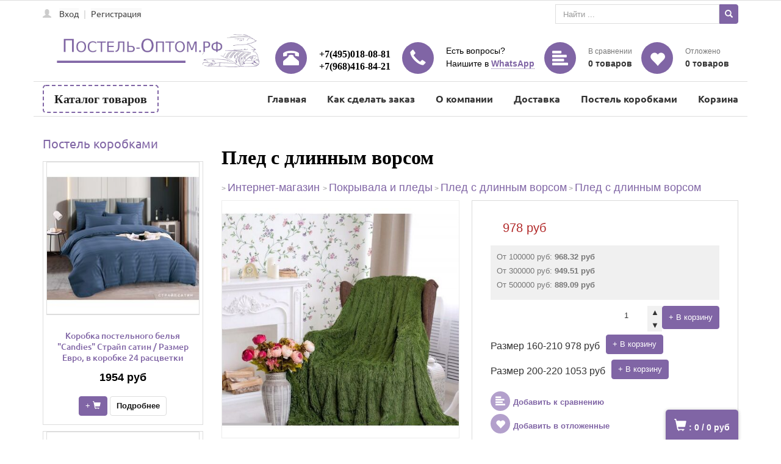

--- FILE ---
content_type: text/css
request_url: http://postelnoe-optt.alltrades.ru/css/template.1.css?r=9674
body_size: 3183
content:
#footer-container { color: #171212; }
#footer-container div.container div.row a { color: #302c2c; }
#full-container #contents-col div.content-page-margin div div.add2basket-options div.add2basket-options-row { text-align: right; }
#full-container #logotip-img { border-radius: 7px; margin: 0px 25px 0px 0px; float: none; }
#message_box table td { padding: 0 20px 15px 0; }
#close_message { float: right; margin: -10px -10px 0 0; }
#close_message a { color: #333; text-decoration: none; font-size: 20px; }
#message_box { border-radius: 10px; text-align: left; }
#full-container #main-menu ul.menu li { font: normal bold 22px/30px tahoma; }
#full-container #554019_full_link { font: normal normal 20px/20px verona; }
#full-container #554019_full_link a { font: normal bold 16px/20px sans-serif; }
#full-container #s554019 div.row { font: normal normal 20px/20px helvetica neue, helvetica, arial, sans-serif; }
#full-container #contents-col div.content-page-margin div.news-list-announce a { font: normal normal 18px/20px helvetica neue, helvetica, arial, sans-serif; }
#full-container #contents-col div.content-page-margin div.news-list-announce a img.news-img-prew { border: solid 1px #735998; }
#full-container #main-bg-container div.row { border: solid px #333333; }
#full-container #634907_full_link { font: normal normal 20px/20px verona; }
#full-container #634907_full_link a { font: normal bold 16px/20px sans-serif; }
#full-container #740796_full_link { font: normal normal 18px/20px sans-serif; }
#full-container #contents-col div.content-page-margin div div.add2basket-options div.add2basket-options-row div.item-add-field-name p.item-main-price { color: #b22a2a; }
#items_loader { text-align: center; overflow: hidden; }
#items_loader img { margin: 10px 0; }
#full-container #contents-col div.content-page-margin ul.twr-grid li.twr-col div.twr div.twr-shop div.twr-price div.twr-inner-price { color: #b7241f; }
#full-container #contents-col div.content-page-margin ul.cat-grid li.cat-col a.cat div.cat-razdel h2.cat-name { font: normal bold 22px/24px monotype corsiva; }
#full-container #contents-col div.content-page-margin ul.twr-grid li.twr-col div.twr div.twr-shop h2.twr-name { font: normal normal 16px/22px monotype corsiva; }
#full-container #contents-col div.content-page-margin ul.twr-grid li.twr-col div.twr div.twr-shop h2.twr-name a { font: normal normal 18px/17px monotype corsiva; }
#full-container #bs371777 ul.cat-grid li.cat-col a.cat div.cat-razdel h2.cat-name { font: normal bold 24px/26px monotype corsiva; }
#full-container #bs371777 ul.cat-grid li.cat-col a.cat div.cat-razdel h2.cat-name a { font: normal bold 24px/26px monotype corsiva; }
#full-container #h_s800775 { font-size: 6px; line-height: 6px; }
ul.mbl-menu { display: block; clear: both; position: relative; margin-bottom: 0px; }
ul.mbl-menu li { position: relative; }
ul.mbl-menu > li { display: block; font-weight: bold; position: relative; }
ul.mbl-menu > li > a { color: #333; display: block; font-size: 15px; padding: 12px 15px; border-bottom: solid 1px #eee; }
ul.mbl-menu > li:first-child > a { border-top: solid 1px #eee; }
ul.mbl-menu > li i.mbl-cat-i { display: none; float: right; padding: 12px 0 10px; width: 45px; font-size: 22px; line-height: 19px; cursor: pointer; text-align: center; background: #fff; }
ul.mbl-submenu > li i.mbl-cat-i { display: none; float: right; padding: 6px 0 5px; width: 28px; font-size: 17px; line-height: 17px; cursor: pointer; text-align: center; background: #fff; }
ul.mbl-menu > li i.mbl-cat-s { float: right; right: 10px; font-size: 9px; top: 17px; }
ul.mbl-submenu > li i.mbl-cat-s { float: right; font-size: 9px; top: 15px; right: 10px; }
ul.mbl-submenu { display: none; position: absolute; z-index: 1000; left: 100%; top: 0; padding: 5px 0; background: #fff; border-radius: 5px; border-top: solid 1px #ddd; min-width: 250px; box-shadow: 3px 3px 5px 0px rgba(0, 0, 0, 0.2); }
ul.mbl-submenu li:last-child > a { border: none; }
ul.mbl-submenu li a { display: block; padding: 10px 15px; color: #333; font-weight: normal; font-size: 15px; border-bottom: 1px dotted #ddd; }
ul.mbl-submenu li a.active { font-weight: bold; }
ul.ibl-grid { display: block; position: relative; overflow: hidden; margin: 0 -5px; }
ul.ibl-grid li.ibl-side-col { display: inline-block; padding: 5px; }
.ibl { padding: 0 5px; position: relative; background: #fff; border: 1px solid #ddd; webkit-transition: all 0.2s ease-in-out; -moz-transition: all 0.2s ease-in-out; transition: all 0.2s ease-in-out; overflow: hidden; }
.ibl-image { display: block; max-width: 370px; height: auto; margin: 0; position: relative; overflow: hidden; border-bottom: 1px solid #ddd; padding: 0px; }
.ibl-shop { padding: 15px 10px 10px 10px; border-top: 0; text-align: center; margin-bottom: 2px; }
.ibl-inner-price { font-size: 18px; color: #000000; font-weight: bold; }
.ibl-img-prew { width: 100%; height: auto; }
.ibl-metka { position: absolute; z-index: 4; }
.ibl-metka a { display: block; float: left; }
.ibl-name { font-size: 14px; line-height: 18px; margin: 10px 0px 15px 0; }
.h2-plashka { position: relative; margin-top: 0px; }
.ibl-short-description { color: #777; line-height: 22px; }
.ibl-old-price { display: inline-block; float: left; margin-right: 10px; text-decoration: line-through; font-size: 13px; }
.ibl-price { font-size: 17px; }
.ibl-actions { padding: 10px 0 10px 0; text-align: center; display: block; }
.slider .ibl-actions { opacity: 0; position: absolute; z-index: 10; top: 1px; left: 6px; right: 6px; bottom: 1px; background: rgba(255, 255, 255, 0.2); padding: 100px 15px 0; text-align: center; webkit-transition: all 0.2s ease-in-out; -moz-transition: all 0.2s ease-in-out; transition: all 0.2s ease-in-out; }
.ibl-basket { margin-bottom: 4px; }
.ibl-details { margin-bottom: 4px; }
.ibl-col-line .ibl-actions { display: none; }
.ibl-arrows { position: absolute; top: -20px; }
#yd_block { display: none; padding-top: 15px; }
#yd_cities_list p { padding: 0 10px; line-height: 24px; margin: 0; }
#yd_cities_list p.selected { background-color: #ddd; }
#yd_cities_list { display: none; position: absolute; z-index: 1000; border: solid 1px #888; background-color: #fff; min-width: 200px; font-size: 12px; }
#yd_address { padding-top: 15px; }
#yd_results { display: none; padding: 10px; }
#yd_results label { font-weight: normal; padding: 0; margin: 0; cursor: pointer; }
#shiptor_block { display: none; padding-top: 15px; }
#shiptor_cities_list p { padding: 0 10px; line-height: 24px; margin: 0; }
#shiptor_cities_list p.selected { background-color: #ddd; }
#shiptor_cities_list { display: none; position: absolute; z-index: 1000; border: solid 1px #888; background-color: #fff; min-width: 200px; font-size: 12px; }
#shiptor_address { padding-top: 15px; }
#shiptor_results { display: none; padding: 10px; }
#shiptor_results label { font-weight: normal; padding: 0; margin: 0; cursor: pointer; }
#ddelivery_block { position: relative; max-width: 630px; width: 100%; padding: 15px; border: solid 1px #ccc; background-color: #fff; }
#ddelivery_block iframe { width: 100%!important; position: static!important; overflow: auto; }
#cdek_block { display: none; padding-top: 15px; }
#cdek_cities_list p { padding: 0 10px; line-height: 24px; margin: 0; }
#cdek_cities_list p.selected { background-color: #ddd; }
#cdek_cities_list { display: none; position: absolute; z-index: 1000; border: solid 1px #888; background-color: #fff; min-width: 200px; font-size: 12px; }
#cdek_address { padding-top: 15px; }
#cdek_results { display: none; padding: 15px 13px 0 13px; }
#cdek_results label { font-weight: normal; padding: 0; margin: 0; cursor: pointer; }
#cdek_city_map { width: 100%; height: 400px; }
.cdek_pvz_block { padding-top: 15px; display: none; }
#contents-col #pages a { line-height: 18px; font-size: 22px; font-weight: normal; text-decoration: none; }
#s219882 #h_s219882 { border: none; color: #8569ab; }
#s219882 #h_s219882 a { color: #8065a5; }
#s884604 #h_s884604 a { color: #8065a5; }
#s884604 #h_s884604 { color: #8065a5; border: none; }
#contents-col #s800775 h1 a { color: #8065a5; }
#contents-col #s800775 h1 { color: #8065a5; font-weight: bold; }
#s493850 #h_493850 { color: #8065a5; border: none; }
#s777213 #h_777213 { color: #8065a5; border: none; }
#s777213 #h_s777213 { color: #8065a5; }
#smsmsm #body_993407_1 { border: none; }
#s493189 #body_s493189_1 { border: none; }
#s358210 #body_358210_1 { font-weight: normal; font-size: 16px; }
#s358210 #body_s358210_1 { border: none; }
#s358210 #h_s358210 { color: #8065a5; }
#contents-col #pages { font-size: 22px; }
#hat-container #site-phones { border: none; font-weight: normal; font-family: book antiqua; font-size: 16px; color: #8065a5; line-height: 20px; margin-top: 10px; text-decoration: none; }
#catalog-title #main-menu a { font-family: tunga; font-size: 18px; font-weight: normal; }
#s315343 #autoplay-s315343 a.title { font-family: monotype corsiva; font-size: 16px; }
#s748048 #autoplay-s748048 a.title { font-family: monotype corsiva; font-size: 16px; }
#s436244 #autoplay-s436244 a.title { font-family: monotype corsiva; font-size: 16px; }
#s388443 #autoplay-s388443 a.title { font-size: 16px; font-family: monotype corsiva; }
#s885000 #autoplay-s885000 a.title { font-family: monotype corsiva; font-size: 16px; }
#s448300 #autoplay-s448300 a.title { font-size: 16px; font-family: monotype corsiva; }
#s177800 #autoplay-177800 a.title { font-family: monotype corsiva; font-size: 16px; }
#h1-container #page_main_header { font-family: monotype corsiva; color: #000000; }
#hat-container #ate_5981 { padding-top: 13px; }
#full-container #hat-container { padding-bottom: 0px; }
#s887090 #body_887090_1 { font-size: 18px; }
#s887090 #body_s887090_1 { font-size: 20px; color: ##333333; font-weight: normal; }
#item_f18ce377cf666eb382d189095cc2a0cb #main_photo_10026 { width: 70px; height: 50px; }
#blocks-col ul.ibl-grid li.ibl-col { display: inline-block; width: 100%; padding: 5px; vertical-align: top; }
#top-menu-cont { background-image: none; background-color: #faf7f7; margin-top: 0px; padding-top: 0px; padding-left: nanpx; margin-left: 0px; background-repeat: repeat-x; height: 1px; }
#top-menu-cont #cont-234 a.top-reg { font-weight: normal; }
#top-menu-cont #cont-234 a { font-weight: normal; background-color: #fafafa; }
#top-menu-cont #cont-234 div.top-auth { border: none; border-top-left-radius: 5px; border-top-right-radius: 5px; border-bottom-right-radius: 5px; border-bottom-left-radius: 5px; background-color: #ffffff; background-image: none; }
#logotip #logotip-img { box-shadow: none; margin-bottom: 0px; margin-right: 0px; width: 350px; margin-top: -40px; }
#hat-container #site-phones:hover { font-weight: bold; text-decoration: none; }
#status-container #status a span { font-size: 18px; line-height: 22px; color: #8065a5; }
#status-container #status a span:hover { font-weight: normal; color: #8065a5; text-decoration: underline; }
#categories-cont #top-menu-nav li.active a { font-size: 18px; line-height: 20px; font-weight: bold; }
#categories-cont #top-menu-nav a:hover { text-decoration: underline; }
#categories-cont #top-menu-nav a { color: #333333; }
#full-container #footer-container li a { font-weight: normal; }
#categories-cont #catalog-title { font-weight: bold; font-family: tunga; }
#contents-col #bs371777 h2.cat-name { font-family: modena; font-weight: normal; }
#main-bg-container #contents-col div.add2basket-options-row div { text-align: left; }
@media (max-width: 767px) {
.properties-list .properties-group-name { padding-left: 10px; margin-left: -10px; }
.properties-list .item-add-field-name { width: 200px; padding-left: 10px; }
ul.mbl-menu > li i.mbl-cat-i { display: block; font-family: "helvetica neue", helvetica, arial, sans-serif; }
ul.mbl-submenu > li i.mbl-cat-i { display: block; font-family: "helvetica neue", helvetica, arial, sans-serif; }
ul.mbl-menu > li i.mbl-cat-s { display: none; }
ul.mbl-submenu > li i.mbl-cat-s { display: none; }
ul.mbl-menu > li > a { padding: 12px 15px; }
ul.mbl-menu > li:first-child > a { border-top: none; }
ul.mbl-menu { border-top: solid 15px #8065a5; }
ul.mbl-submenu { display: none; position: relative; z-index: 1; left: auto; top: auto; padding: 0 15px 20px; background: #f6f6f6; border-top: none; box-shadow: none; }
ul.mbl-submenu li a { display: block; padding: 5px; color: #333; font-size: 15px; border-bottom: none; }
} 

@media only screen and (max-width: 767px) {
#blocks-col ul.ibl-grid li.ibl-col { width: 50%; }
} 

@media only screen and (max-width: 480px) {
#blocks-col ul.ibl-grid li.ibl-col { width: 100%; }
} 

